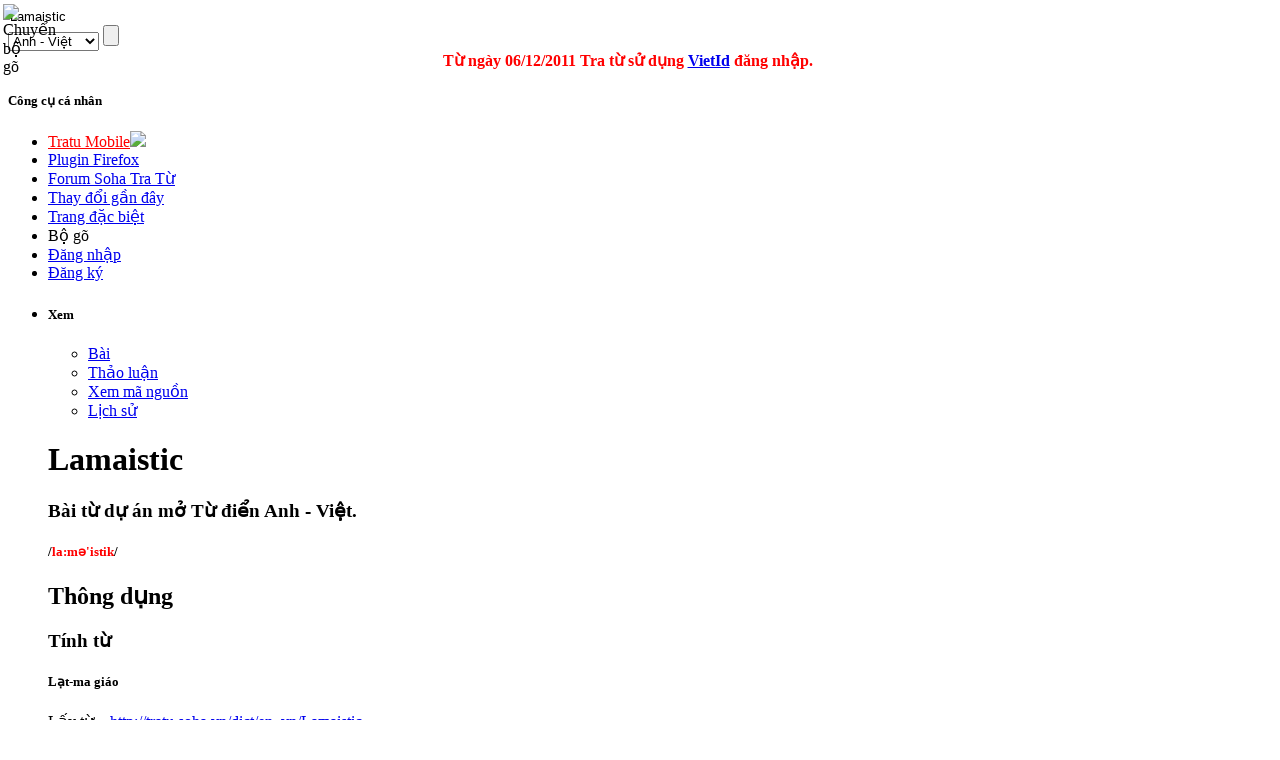

--- FILE ---
content_type: text/html; charset=utf-8
request_url: http://tratu.soha.vn/dict/en_vn/Lamaistic
body_size: 31674
content:
<!DOCTYPE html PUBLIC "-//W3C//DTD XHTML 1.0 Transitional//EN" "http://www.w3.org/TR/xhtml1/DTD/xhtml1-transitional.dtd">
<html xmlns="http://www.w3.org/1999/xhtml" xml:lang="vi" lang="vi" dir="ltr">
	<head>
	
<!-- 
Js ming id

<script type="text/javascript" src="http://ajax.googleapis.com/ajax/libs/jquery/1.4.1/jquery.min.js"></script>
-->
<script type="text/javascript" src="https://ajax.googleapis.com/ajax/libs/jquery/1.9.0/jquery.min.js"></script>
<script type="text/javascript" src="/clientming/client.js?d=1610"></script>
<script type="text/javascript" src="/clientming/modal.v2.js"></script>
<link rel="stylesheet" type="text/css" href="/clientming/modal.v1.css">
<!-- 

Js ming id
-->
<!-- slim scroll-->
<script type="text/javascript" src="/slimscroll/prettify.js"></script>
<script type="text/javascript" src="/slimscroll/jquery.slimscroll.js"></script>
<!-- end scroll-->
	
		<meta http-equiv="Content-Type" content="text/html; charset=utf-8" />
		
				<title>Nghĩa của từ Lamaistic - Từ điển Anh - Việt</title>
		<meta name="revisit-after" content="1 days"  />
		<meta name="resource-type" content="document"  />
		<meta name="rating" content="general" />
		<meta name="copyright" content="Copyright (c) Tratu.vn Từ điển trực tuyến" />
		<meta name="author" content="SohaTraTu" />
		<meta name="distribution" content="global" />
		<meta name="generator" content="SohaTraTu" />
						<meta name="keywords" content="Lamaistic" />
		<link rel="shortcut icon" href="/favicon.ico" />
		<link rel="search" type="application/opensearchdescription+xml" href="http://tratu.soha.vn/searchbox/SohaTraTu(AV).xml" title="Từ điển Anh - Việt" />
		<meta name="description" content="Nghĩa của từ Lamaistic - Từ điển Anh - Việt: /'''la:mə'istik'''/, Lạt-ma giáo,"  />
		<link rel="stylesheet" type="text/css" href="/skins/monobook/main_min.css?97" />
		<link rel="stylesheet" type="text/css" href="/skins/common/shared.css?97" />
		<link rel="stylesheet" type="text/css" href="/skins/monobook/style.css?ver=1216" />
		<link rel="canonical" href="http://tratu.soha.vn/dict/en_vn/Lamaistic" / >
		<link rel="stylesheet" type="text/css" media="print" href="/skins/common/commonPrint.css?97" />
		<!--[if lt IE 5.5000]><style type="text/css">@import "/skins/monobook/IE50Fixes.css?97";</style><![endif]-->
		<!--[if IE 5.5000]><style type="text/css">@import "/skins/monobook/IE55Fixes.css?97";</style><![endif]-->
		<!--[if IE 6]><style type="text/css">@import "/skins/monobook/IE60Fixes.css?97";</style><![endif]-->
		<!--[if IE 7]><style type="text/css">@import "/skins/monobook/IE70Fixes.css?97";</style><![endif]-->
		<!--[if lt IE 6]><script type="text/javascript" src="/skins/common/ie6fix.js?97"></script><![endif]-->
		<!--[if lt IE 7]><script type="text/javascript" src="/skins/common/IEFixes.js?97"></script>
		<meta http-equiv="imagetoolbar" content="no" /><![endif]-->
		
		<script type= "text/javascript">/*<![CDATA[*/
var skin = "monobook";
var stylepath = "/skins";
var wgArticlePath = "/dict/en_vn/$1";
var wgScriptPath = "";
var wgScript = "/index.php";
var wgServer = "http://tratu.soha.vn";
var wgCanonicalNamespace = "";
var wgCanonicalSpecialPageName = false;
var wgNamespaceNumber = 0;
var wgPageName = "Lamaistic";
var wgTitle = "Lamaistic";
var wgAction = "view";
var wgRestrictionEdit = [];
var wgRestrictionMove = [];
var wgArticleId = "36463";
var wgIsArticle = true;
var wgUserName = null;
var wgUserGroups = null;
var wgUserLanguage = "vi";
var wgContentLanguage = "vi";
var wgBreakFrames = false;
var wgCurRevisionId = "676020";
/*]]>*/</script>
		
		<!-- QuangKH : Khai bao bien wgStylePath de dung cho vietkey -->
		<script type="text/javascript">
		wgStylePath = '/skins';
		wgScriptPath = '';
		</script>
		<link rel="stylesheet" href="/skins/monobook/autosuggest_inquisitor.css"/>
				<!--script type="text/javascript" src="/index.php?title=-&amp;action=raw&amp;gen=js&amp;useskin=monobook"></script-->
		<!--style type="text/css">/*<![CDATA[*/
@import "/index.php?title=MediaWiki:Common.css&usemsgcache=yes&action=raw&ctype=text/css&smaxage=18000";
@import "/index.php?title=MediaWiki:Monobook.css&usemsgcache=yes&action=raw&ctype=text/css&smaxage=18000";
@import "/index.php?title=-&action=raw&gen=css&maxage=18000";
/*]]>*/</style-->
        
        
                
        <!-- Begin comScore Tag admicro check-->
        
        <script>
        
         var _comscore = _comscore || [];
        
          _comscore.push({ c1: "2", c2: "17793284" });
        
          (function() {
        
            var s = document.createElement("script"), el = document.getElementsByTagName("script")[0]; s.async = true;
        
            s.src = (document.location.protocol == "https:" ? "https://sb" : "http://b") + ".scorecardresearch.com/beacon.js";
        
            el.parentNode.insertBefore(s, el);
        
          })();
        
        </script>
        
        <noscript>
        
          <img src="http://b.scorecardresearch.com/p?c1=2&c2=17793284&cv=2.0&cj=1" />
        
        </noscript>
        
        <!-- End comScore Tag -->
        
        
        <script language="javascript">
        
        (function(){
        
        var a = document.createElement("script");
        
                a.type = "text/javascript";
        
                a.src = "http://admicro1.vcmedia.vn/core/comscoremin.js";
        
        
                
        
                document.getElementsByTagName("head")[0].appendChild(a)
        
        })();
        
        </script>
        
        <!-- End comScore Tag admicro check-->
		<!-- Head Scripts -->
		<script type="text/javascript">
		  var _gaq = _gaq || [];
		  _gaq.push(['_setAccount', 'UA-657017-9']);
		  _gaq.push(['_trackPageview']);
		  (function() {
			var ga = document.createElement('script'); ga.type = 'text/javascript'; ga.async = true;
			ga.src = '/ga.js';
			(document.getElementsByTagName('head')[0] || document.getElementsByTagName('body')[0]).appendChild(ga);
		  })();

		</script>

		<script type="text/javascript">
		
		  var _gaq = _gaq || [];
		  _gaq.push(['_setAccount', 'UA-20651962-1']);
		  _gaq.push(['_trackPageview']);
		
		  (function() {
			var ga = document.createElement('script'); ga.type = 'text/javascript'; ga.async = true;
			ga.src = ('https:' == document.location.protocol ? 'https://ssl' : 'http://www') + '.google-analytics.com/ga.js';
			var s = document.getElementsByTagName('script')[0]; s.parentNode.insertBefore(ga, s);
		  })();
		
		</script>
		
	</head>
<body   class="mediawiki ns-0 ltr page-Lamaistic">
 <script type="text/javascript">
    var curUrl = window.location.href;
    var tratuUrl = "http://tratu.vn/";
    var sohaUrl = "http://tratu.soha.vn/";
    
    var dirUrl = curUrl;

	dirUrl = curUrl.replace("tratu.vn", "tratu.soha.vn")

    if (dirUrl != curUrl) {
        window.location = dirUrl;
    }
</script> 

<div id="td"></div>
<div id="globalWrapper">
	
	<div class="bg_header_left"></div>
	<div class="bg_header_right"></div>
	<div class="header-page" align="left">
		<div id="header" align="left"><div >
		<a href="/" title="home page" class="header_logo"></a>
	</div>
	<div id="TapService" class="">
		<!--span class="paddR10">
		<a id="UcBoxSearchHome1_hplMp3Tab" class="tabNotActive" href="http://tratu.soha.vn/?tab=mp3">MP3</a>		</span-->
	</div>
		<div class="box_search">
			<form action="/index.php" id="searchform" name="searchform">
				<div class="neo-search-input">
					<img id="btnVietkey" lang="ja" onclick="return btnVietkey_onclick();" src="" style="cursor: pointer;position:absolute;top:4px;left:3px" align="middle" border="0" height="20" width="22" />
					<script language="javascript">
					//alt off search
					document.getElementById('btnVietkey').title="Chuyển bộ gõ";
					document.getElementById('btnVietkey').alt="Chuyển bộ gõ";			                        

					</script>
					<div class="neo-si-input">
					
						<input id="search" type="text" name="search" style="border: medium none rgb(255, 255, 255); width: 329px;"
						 title="Tìm kiếm [f]" accesskey="f" value="Lamaistic"						onkeyup=" javascript: if(validateChar(event)){addSearchText();}" wrap="soft" onfocus="if(typeof(FrameVirtualKeyboard) != 'undefined')FrameVirtualKeyboard.attachInput(this)" />
					</div>
					<select class="neo-si-select" name="dict" id="dictSelected"  onchange="reloadSug();setDivcCookie(this.value);"><option value='en_vn'  selected='selected'>Anh - Việt</option><option value='en_en' >Anh - Anh</option><option value='vn_en' >Việt - Anh</option><option value='fr_vn' >Pháp - Việt</option><option value='vn_fr' >Việt - Pháp</option><option value='vn_vn' >Việt - Việt</option><option value='jp_vn' >Nhật - Việt</option><option value='vn_jp' >Việt - Nhật</option><option value='en_jp' >Anh - Nhật</option><option value='jp_en' >Nhật - Anh</option><option value='td_vt' >Viết Tắt</option><option value='kr_vn' >Hàn - Việt</option><option value='cn_vn' >Trung - Việt</option></select>					<input id="btnSearch" class="neo-si-btnsubmit" type="submit" name="btnSearch" value="" title="Tra tu"/>
					
				</div>
				<input type="hidden" name="chuyennganh" value="" id="chuyenNganhSelected"  />	
				<input type="hidden" id="tenChuyenNganhSelected" name="tenchuyennganh" value=""  />
			</form>
			<div id="key_2" style="padding-left:10px; display:none; cursor:pointer"><img src="/images/close.gif" onclick="IFrameVirtualKeyboard.toggle('search','td'); open_key_2(); return false;" title="Close"></div>
			<div id="tdkey"  style="padding-left:10px; position:absolute; clear:both; overflow:visible; z-index:100; " ></div>
			
				<div id="adm">
				<script type="text/javascript" src="http://admicro1.vcmedia.vn/ads_codes/ads_box_1841.ads"></script>
				</div>
			
				<div style="color: red; text-align: center;line-height:20px; margin-left:-25px;">
				<b>
				Từ ngày 06/12/2011 Tra từ sử dụng
				<a target="_blank" href="http://vietid.net">VietId</a>
				đăng nhập.<!-- Bấm vào
				<a target="_blank" href="http://tratu.soha.vn/dangnhap.htm">đây</a>
				xem hướng dẫn.
				-->
				</b>
			</div>
			
		</div>
	</div>
	
	<div class="portlet" id="p-personal">
		<h5>Công cụ cá nhân</h5>
		<div class="pBody">
			<ul>
				<li>
				<a style="color:#FF0000; text-transform:none" href="http://m.tratu.soha.vn" title="Tratu Mobile" >Tratu Mobile</a><img src="http://tratu.soha.vn/images/new.gif">
				</li>



				<li>
				<a style="text-transform:none" href="http://tratu.soha.vn/index.php?title=Cai_dat_plugin&dict=en_vn&action=view#redirect" title="Plugin Tratu cho Firefox 10.0" >Plugin Firefox</a>
				</li>

				<li>
				<a style="text-transform:none" href="http://tratu.soha.vn/forum/" title="Forum Soha Tra Từ" >Forum Soha Tra Từ</a>
				</li>
				
	
				<li>
				<a style="text-transform:none" href="http://tratu.soha.vn/index.php?title=Special:Recentchanges" title="Các thay đổi gần đây" >Thay đổi gần đây</a>
				</li>


				<li>
				<a style="text-transform:none" href="http://tratu.soha.vn/index.php?title=Special:Specialpages" title=" Trang đặc biệt" >Trang đặc biệt</a>
				</li>

			
				<li id="pt-login"><a  title="Bộ gõ đa ngôn ngữ" onClick="IFrameVirtualKeyboard.toggle('search','tdkey'); open_key_2(); return false;">Bộ gõ</a></li>					

				 <!--
								<li id="pt-login">
						<a href="/index.php?title=%C4%90%E1%BA%B7c_bi%E1%BB%87t:Userlogin&amp;returnto=Lamaistic" title="Đăng nhập sẽ có lợi hơn, tuy nhiên không bắt buộc. [o]" accesskey="o">Mở tài khoản hay đăng nhập</a></li>
								<li id="pt-help">
						<a href=""></a></li>
								<li id="pt-openidlogin">
						<a href="http://openid.tratu.soha.vn/index.php?dict=en_vn&amp;title=Đặc_biệt:OpenIDLogin&amp;openid_url=yahoo.com"><img src="/images/signinYahoo2_02.png" title="Đăng nhập bằng tài khoản Yahoo" /></a></li>
								<li id="pt-openidlogin2">
						<a href="http://openid.tratu.soha.vn/index.php?dict=en_vn&amp;title=Đặc_biệt:OpenIDLogin&amp;openid_url=https://www.google.com/accounts/o8/id"><img src="/images/signinGmail.png"  title="Đăng nhập bằng tài khoản Gmail" /></a></li>
								-->
				
								
				<li id="pt-login"><a onclick="openMyModal('http://tratu.soha.vn/clientming/ming/request.php?type=modal',600,800); " href="javascript://">Đăng nhập</a></li>
				<li ><a onclick="openMyModal('http://tratu.soha.vn/clientming/ming/request.php?type=modal',600,800);" href="javascript://" accesskey="o">Đăng ký</a></li>
				
									
				
			</ul>
		</div>
		
		
	</div>
	<div class="adheader">
		<div class="fixadheader">
		<script type="text/javascript" src="http://admicro1.vcmedia.vn/ads_codes/ads_box_1841.ads"
></script>
		</div>
	</div>	
	<div class="main-content">
	
	<ul class="testMonobook2">
		<li>
		
					<div id="content-main">
		
				<div style="width:100%;margin:0 auto;" align="left">
				
					<div id="p-cactions" class="portlet">							
					<script language="javascript">
					//Tabs thanhhx
					strHtml='			<h5>Xem</h5>';
					strHtml+='			<div class="pBody">';
					strHtml+='				<ul>';
												strHtml+='					 <li id="ca-nstab-main" class="selected"><a href="/dict/en_vn/Lamaistic" title="Xem trang này [c]" accesskey="c">Bài</a></li>';															strHtml+='					 <li id="ca-talk" class="new"><a href="/index.php?title=Th%E1%BA%A3o_lu%E1%BA%ADn:Lamaistic&amp;dict=en_vn&amp;action=edit" title="Thảo luận về trang này [t]" accesskey="t">Thảo luận</a></li>';															strHtml+='					 <li id="ca-viewsource"><a href="/index.php?title=Lamaistic&amp;dict=en_vn&amp;action=edit" title="Trang này được khóa. Bạn có thể xem mã nguồn. [e]" accesskey="e">Xem mã nguồn</a></li>';															strHtml+='					 <li id="ca-history"><a href="/index.php?title=Lamaistic&amp;dict=en_vn&amp;action=history" title="Những phiên bản cũ của trang này. [h]" accesskey="h">Lịch sử</a></li>';															strHtml+='				</ul>';
					strHtml+='			</div>	';	
					document.getElementById('p-cactions').innerHTML=strHtml;
					function open_key_2(){
									if(document.getElementById('key_2').style.display == "none"){
									document.getElementById('key_2').style.display = "block"
									}
									else {
									document.getElementById('key_2').style.display = "none"
									}
									}
					</script>							
					</div>
				
				</div>
			

	

		<!-- CENTER PAGE -->
					<div id="column-content">
						<div id="content">
						<a name="top" id="top"></a>
												
						<h1 class="firstHeading"><div  id="firstHeading"> </div>
						<script language="javascript">
										//xem chuyen nganh
				strHtml='Lamaistic';
				
				document.getElementById('firstHeading').innerHTML=strHtml;
						</script>
						
						</h1>
						
						
						
												<div id="bodyContent">
												
							<h3 id="siteSub">
							<script language="javascript">
							//tagline
							strHtml='Bài từ dự án mở Từ điển Anh - Việt.';
							document.getElementById('siteSub').innerHTML=strHtml;
							</script>
							</h3>
							
							<div id="contentSub"></div>
																												<!-- start content -->
							<a name=".2Fla:m.C9.99.27istik.2F"></a><div id="content-5" class="section-h5"><h5> <span class="mw-headline">/<b><font color="red">la:mə'istik</font></b>/</span></h5>
<a name="Th.C3.B4ng_d.E1.BB.A5ng"></a></div><div id="show-alter" class="section-h2"><h2> <span class="mw-headline">Thông dụng</span></h2>
<a name="T.C3.ADnh_t.E1.BB.AB"></a><div id="content-3" class="section-h3"><h3> <span class="mw-headline">Tính từ</span></h3>
<a name="L.E1.BA.A1t-ma_gi.C3.A1o"></a><div id="content-5" class="section-h5"><h5> <span class="mw-headline">Lạt-ma giáo</span></h5>

<!-- Saved in parser cache with key wikidbv2-en_vn:pcache:idhash:36463-0!1!0!!vi!2!edit=0 and timestamp 20260120000210 -->
</div></div></div></div><div class="printfooter">
Lấy từ « <a href="http://tratu.soha.vn/dict/en_vn/Lamaistic">http://tratu.soha.vn/dict/en_vn/Lamaistic</a> »</div>
							
							<div id="catlinks"><p class='catlinks'><a href="/dict/en_vn/%C4%90%E1%BA%B7c_bi%E1%BB%87t:Categories" title="Đặc biệt:Categories">Từ điển</a>: <span dir='ltr'><a href="/dict/en_vn/Th%E1%BB%83_lo%E1%BA%A1i:Th%C3%B4ng_d%E1%BB%A5ng" title="Thể loại:Thông dụng">Thông dụng</a></span></p></div>							<!-- end content -->							
						</div>
					</div>
					
					
										
					<div class="tacgia">
						<h3><span>tác giả </span></h3>
					</div>
					<div style="padding:10px 0 0 10px;"><b><a href='/index.php?title=User:PhanXiPang&dict=en_vn'>Nguyen Tuan Huy</a></b>, <a href='/index.php?title=User:Vet khenh&dict=en_vn'>Vet khenh</a>, <a href='/index.php?title=User:Khách&dict=en_vn'>Khách</a></div><br />
					<div style="float:left; padding-top:5px; padding-right:5px; padding-left:10px;" align="left">Tìm thêm với Google.com :</div>
					<form action="http://www.google.com.vn/cse" id="cse-search-box">
					  <div>
						<input type="hidden" name="cx" value="partner-pub-6502257475077659:u5bpdx-lv9d" />
						<input type="hidden" name="ie" value="UTF-8" />
						<input type="text" name="q" size="31" />
						<input type="submit" name="sa" value="Ti&#768;m ki&#234;&#769;m" />
					  </div>
					</form>	
					
					<div id="extent" title="Extent result">
					 </div>
					<script type="text/javascript"> if (window.isMSIE55) fixalpha(); </script>
								
										<br />
															
					<!--
					<div align="center" id="adspace">
						 js add AD box 
					</div>
					-->
					<div align="center" id="ad6">
						<b style="font-size: 0.9em; color:#4488FF">NHÀ TÀI TRỢ</b>
						 <script type="text/javascript" src="http://admicro1.vcmedia.vn/ads_codes/ads_box_424.ads"></script>
					</div>
					
					<div class="visualClear"></div>
					
					<div style="clear:both"></div>
			
					
					
					<link rel="stylesheet" type="text/css" href="http://afamily4.vcmedia.vn/embed/tratu/v7.css"/>
					<script type="text/javascript" src="http://afamily4.vcmedia.vn/scripts/jcarousellite_101.js"></script>
					<script type="text/javascript" src="http://afamily4.vcmedia.vn/embed/tratu/v7.js"></script>
					<div id="af-embed-wrap"></div>
					<script type="text/javascript">ShowEmbed('#af-embed-wrap');</script> 					
					
					
				</div>
			</li>
		
			<li>
					<div id="sidebar">
						<div id="adtechrighttop"><script type="text/javascript" src="http://admicro1.vcmedia.vn/ads_codes/ads_box_432.ads">
</script></div>

						<!-- Quang cao -->
						<!--div id="cat-advert" ></div>
						<div style="height:60px;border:1px solid #CCCCCC;">&nbsp;</div-->
						
						<!-- Cong cu user -->
						
						<!--	<div id="categories"  style="margin-top:10px;">
						 <h3 title="Quảng cáo"><span>Nhà tài trợ</span></h3>
						  <div align="center">
					     <a href="http://tratu.vn/ccount/click.php?id=5" title="Gymglish" target="_blank"><img border="0" src="" /></a>
						  
							<div align="center" class="top_adspace">
								<script type="text/javascript" src="http://admicro1.vcmedia.vn/ads_codes/ads_box_423.ads">
</script>
							</div>

						  </div>
						</div>	-->					
						<script language="javascript">
						function changeTabQnA(obj) {
						if(obj == "QnA_all"){
							document.getElementById("QnA_all").className='QnA_all_selected';
							document.getElementById('QnA_mytab').className='QnA_mytab_none';
							
						} else {
							document.getElementById('QnA_all').className='QnA_all_none';
							document.getElementById('QnA_mytab').className='QnA_mytab_selected';
						}
						return true;
						}
						</script>
						<!-- QnA -->
						
												<div id="categories" style="margin-top:10px;">							
							<a href="/dict/en_vn/thongbaocongdong:Huong_dan_Q%26A" title="Hướng dẫn tham gia Hỏi đáp" class=""><div class="text_help_QA"></div></a>							<h4><div style="height:23px;"></div>
							
							<a href="javascript:void(0);" onclick="checkDiscuss(1,1)"><div id="QnA_all" class="QnA_all_selected" onclick="javascript:changeTabQnA('QnA_all');"></div></a>
							<a href="javascript:void(0);" onclick="checkDiscuss(5,1)"><div id="QnA_mytab" class="QnA_mytab_none" onclick="javascript:changeTabQnA('QnA_mytab');"></div></a>
							</h4>
							
							<div align="center">
										<form id="testform" method="get">
										<textarea name="discuss_comment"  id="discuss_comment" onfocus="this.innerHTML='';this.style.color='#000'" onkeyup="javascript:limitTextArea('discuss_comment', 'hdivLimitedTextAreaCounter', 350, '0');" id="discuss_comment" style="width:96%;color:#22AA33" rows="2" disabled='disabled'>Mời bạn đăng nhập để đăng câu hỏi và trả lời.</textarea>
										<div style="position:relative;display:block;width:225px;padding:0;" align="left">
										
											<input type="radio" name="changeEditor" value="en" onclick="return change_btnVietkey(1);" /><b style="line-height: 20px;color:#666666;">EN</b>
											<input type="radio" name="changeEditor" value="vn" onclick="return change_btnVietkey(0);" /><b style="line-height: 20px;color:#666666;">VN</b>
											<img id="enflag" width="15px" src="/images/enflag.gif" title="Thao luan chung" onclick="setQASpace('en',this);" />  <img id="jpflag" onclick="setQASpace('jp',this)" src="/images/jpflag.gif" width="15px" title="Thao luan tiê´ng Nhat" />
											<div style="position:absolute;top:0;right:5px;"><input type="button" onclick="onSubmitQ();return(checkDiscuss(0,'submit'));" value="" class="btn_dangcauhoi" /></div>
											
										
								</div>
										</form>
									</div>							
							
							<div class="examples">
								<div id="testDiv4">
									<div class="boxQA_1">
										
												
									
									<div id="BoxDiscuss">
										<div id="BoxDiscussContent">
										</div>
									</div>			
									<input type="hidden" id="CurrentPageDiscuss" value="1" />
																			</div>
								</div>
							</div>
							<div id="adtech">
							<script type="text/javascript" src="http://admicro1.vcmedia.vn/ads_codes/ads_box_7789.ads"></script>
							</div>		
						</div>
						
						<div id="adtechrightbottom"><script type="text/javascript" src="http://admicro1.vcmedia.vn/ads_codes/ads_box_433.ads"></script></div>
				  </div>
				 <!-- 
				<div id="adtech">
					<script type="text/javascript" src="http://admicro1.vcmedia.vn/ads_codes/ads_box_432.ads"></script>				
					<script type="text/javascript" src="http://admicro1.vcmedia.vn/ads_codes/ads_box_433.ads"></script>
				</div>
				-->
				<SCRIPT type="text/javascript">
									function refreshPeriodic() {
						var page = document.getElementById("CurrentPageDiscuss").value;
					   checkDiscuss(4,page);
					   timerID = setTimeout('refreshPeriodic()',30000);
					}
					timerID = setTimeout('refreshPeriodic()',30000);
					
				</SCRIPT>
			</li>
		</ul>
		<!-- slim scroll-->
		<script type="text/javascript">
    $(function(){

      $('#testDiv4').slimScroll({
          alwaysVisible: true
      });


    });
</script>
		<!-- End-->
		<ul id="footer">
			<li>
				<div style="text-align:center; width:125px; margin-left:auto; margin-right:auto;">
				<img id="Tratu_toolBox" src="/images/tratu_ext.gif" usemap="#Tratu_toolBox" border="0" width="125" height="16" alt="" />
				<map id="_Tratu_toolBox" name="Tratu_toolBox">
				<area shape="rect" coords="106,0,120,15" href="/dict/en_vn/Trogiup:Ti%E1%BB%87n_%C3%ADch_tra_t%E1%BB%AB_tr%E1%BB%B1c_tuy%E1%BA%BFn_tr%C3%AAn_Website" alt="Tra cứu nhanh trên website của bạn!" title="Tra cứu nhanh trên website của bạn!"    />
				
				<area shape="rect" coords="79,0,93,15" href="/dict/en_vn/Trogiup:Huong_dan_cai_dat_tinh_nang_tra_cuu_nhanh_tren_IE" alt="Tra từ Bookmarklet -Tra cứu nhanh trên IE!" title="Tra từ Bookmarklet -Tra cứu nhanh trên IE!"    />
				<area shape="rect" coords="63,0,79,15" href="/dict/en_vn/Trogiup:Cai_dat_plugin" alt="Tra cứu nhanh với  Firefox Plugin của Tra từ." title="Tra cứu nhanh với  Firefox Plugin của Tra từ."    />
				<area shape="rect" coords="1,0,64,15" href="/dict/en_vn/Trogiup:Huong_dan_cai_dat_tinh_nang_tra_cuu_nhanh_tren_trinh_duyet" alt="Tra cứu nhanh trên mọi trình duyệt IE/firefox/Chrome với Tra từ Bookmarklet." title="Tra cứu nhanh trên mọi trình duyệt IE/firefox/Chrome với Tra từ Bookmarklet."    />
								</map>
				</div>           
			</li>
			<li style="padding-top:10px;">


			<div style="width:980px;clear:both;height:30px; padding-top:20px;text-align:center;vertical-align:middle;color:#A1A1A1;margin:0 auto; border-top:solid 1px #CCCCCC;">
			<div style="float:left; width:500px; margin-left:10px; text-align:left;">
				<strong>Cơ quan chủ quản: Công ty cổ phần Truyền thông Việt Nam.</strong><br />
		
				Địa chỉ: Tầng 16 VTCOnline, 18 Tam Trinh, Minh Khai, Hai Bà Trưng, Hà Nội<br />
				Điện thoại: 04-9743410. Fax: 04-9743413.<br />
				<br/>
			
			
			</div>
			<div style="float:left; text-align:left; ">
				
				<strong>Liên hệ Tài trợ & Hợp tác nội dung </strong><br/>
				Hotline: 0942 079 358<br/>
				Email: thanhhoangxuan@vccorp.vn<br/>
				
			
			</div>
			
			
			<div style="float:right; margin-top:-10px; ">
				
				<a title="vccorp.vn" ref="nofolow" href="http://www.vccorp.vn/">
					<img width="140" height="59" border="0" src="http://adi.vcmedia.vn/logo/runbyvcc.v.png" alt="vccorp.vn">
				</a>				
			
			</div>
			
						
			</div>

			
			</li>
		</ul>
		
		
		<div id="DiscussReply" >
		<div>
			<form id="frmQAChangeEditor" name="frmQAChangeEditor" method="POST">
			Mời bạn chọn bộ gõ <input type="radio" name="changeEditor" value="en" onclick="return change_btnVietkey(1);" /> Anh
			<input type="radio" name="changeEditor" value="vn" onclick="return change_btnVietkey(0);" /> Việt
			</form>			
		</div>
	
		<form id="frmDiscussReply" name="frmDiscussReply" method="get" action="" >
			<input type="hidden" value="0" id="id_discuss_reply"  />
			<input type="hidden" value="" id="tag_discuss_reply" name="tag_discuss_reply"  />
			
			<textarea id="discuss_reply" name="discuss_reply" style="width:95%;height:90px" rows="3" onkeyup="javascript:limitTextArea('discuss_reply', 'hdivLimitedTextAreaCounter', 350, '0');"></textarea>
			
			         
			
	          
			<table border="0" width="100%" cellpadding="0" cellspacing="0">
			<tr valign="top">
				<td>
					<div id="hdivLimitedTextAreaCounter" style="text-align:right;">Bạn còn lại 350 ký tự.</div>   
             	</td>
				<td><input type="button" value="Trả lời" onClick="javascript:replyDiscuss();overlayclose('DiscussReply');"  /></td>
				
			</tr>
			</table>
			<div ><a href="/dict/en_vn/thongbaocongdong:Huong_dan_Q%26A" style="color:#339900" title="Trợ giúp">Vui lòng ấn F9 để gõ tiếng Việt có dấu.</a></div>
      

			<div id="hdivLimitedTextAreaCounter" style="text-align:right;cursor:pointer;" onClick="overlayclose('DiscussReply');" title="Đóng">
				<span style="border:1px solid;padding:0 5px 0 5px">X</span>
			</div>			
		</form>
	</div>
		
	</div>
	
		<!-- END RIGHT PAGE -->
	</div>
	
	<div id="DiscussProfile">
		
	</div>
		
	
	<div id="DiscussEdit">
		<form id="frmDiscussEdit" method="get">
			<input type="hidden" value="0" id="id_discuss_edit"  />
			<input type="hidden" value="0" id="parentID_discuss_edit" name="parentID_discuss_edit"  />
			<input type="hidden" value="" id="tag_discuss_edit" name="tag_discuss_reply"  />
			<textarea name="discuss_edit" id="discuss_edit" style="width:300px" rows="10" cols="20"></textarea>
			<input type="button" value="Sửa" onClick="javascript:editDiscuss();overlayclose('DiscussEdit');"  />
			<input type="button" value="Đóng" onClick="overlayclose('DiscussEdit');"  />
		</form>
	</div>


<br />
<!-- Served in 0.273 secs. -->

<script type="text/javascript" src="/skins/common/avim.js" ></script>			
<script type="text/javascript" src="/skins/common/global.js?d=2812" charset="utf-8" ></script>
<script type="text/javascript" src="/skins/common/hiddenSection.js?d=1910"></script>
<script type="text/javascript" src="/skins/common/lib.js" charset="utf-8"></script>
<script type="text/javascript" src="/skins/common/wikibits.js?97"><!-- wikibits js --></script>
		<script type="text/javascript" src="/skins/common/ajax.js?97"></script>
		<link rel="stylesheet" type="text/css" href="/skins/monobook/editSection.css" />
<script type="text/javascript" src="/skins/common/jTip.js"></script>
<script type="text/javascript">
	//jQuery.noConflict();
	jQuery(document).ready(function(){
		pgOnload();
		getQASpace();
		checkDiscuss(1,"1&home=1");
	});
	
function setQASpace(lang,ele){
	createCookie('qa_lang',lang,7);
	document.getElementById("enflag").style.border = "";
	document.getElementById("jpflag").style.border = "";
	ele.style.border='1px solid #00ddff';
	checkDiscuss(1,"1&home=1");
}	
function getQASpace(){
	lang = readCookie('qa_lang');
	if(document.getElementById(lang +"flag"))document.getElementById(lang +"flag").style.border = '1px solid #00ddff';
}
function onSubmitQ(){
	var el = document.getElementById("discuss_comment");
	var strq = el.innerHTML;
	var strhelp ="Mời bạn đăng nhập để đăng câu hỏi và trả lời.";
	if(strhelp == strq ){
		el.innerHTML = "";
	}
	return true;
}
</script>
<script type="text/javascript" src="/VirtualKeyboarfull/vk_iframe.js?vk_sking=flat_gray&vk_layout=IN Devanagari" ></script>	
<script type="text/javascript" language="javascript" src="/extensions/Ratings/js/rating.js"></script>
<script src="/plugin/tratu4web.js?v=0.9.14" type="text/javascript" charset="utf-8"></script>


<script type="text/javascript">
	var options_xml = {
		script: function () { return "/extensions/curl_suggest.php?search="+document.getElementById('search').value+"&dict="+document.getElementById('dictSelected').value; }
	};
	function reloadSug () {		
		options_xml = {
			script: function (input) { return "/extensions/curl_suggest.php?search="+document.getElementById('search').value+"&dict="+document.getElementById('dictSelected').value; }
		};
		as_xml = new bsn.AutoSuggest('search', options_xml);
	}	

	jQuery(document).ready(function(){
		//show extent box
		showExt();
		//auto suggestion
		var as_xml = new bsn.AutoSuggest('search', options_xml);
	});
	//getrate();
</script>
	<script type="text/javascript">
	//show hiden section
	jQuery(document).ready(function(){
		var HO= new hideSec.headerObj();
	});
	</script>;
<!-- <script type="text/javascript" src="http://admicro1.vcmedia.vn/ads_codes/ads_box_372.ads"></script> -->
<script src="/skins/common/morefunction.js" type="text/javascript" charset="utf-8"></script>

</body></html>
